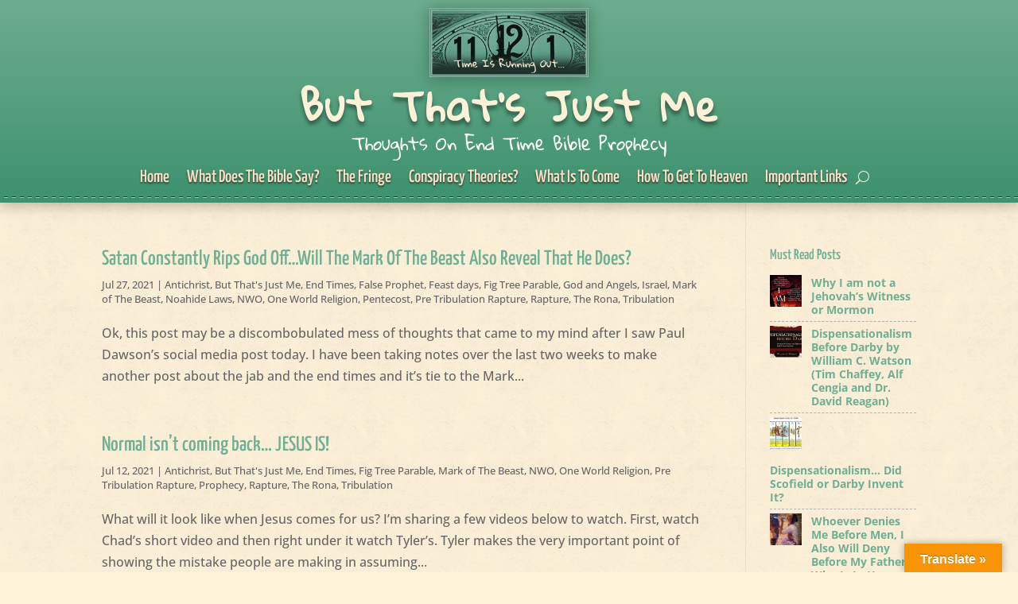

--- FILE ---
content_type: text/css
request_url: https://but-thatsjustme.com/wp-content/et-cache/global/et-divi-customizer-global.min.css?ver=1768506427
body_size: 1682
content:
body,.et_pb_column_1_2 .et_quote_content blockquote cite,.et_pb_column_1_2 .et_link_content a.et_link_main_url,.et_pb_column_1_3 .et_quote_content blockquote cite,.et_pb_column_3_8 .et_quote_content blockquote cite,.et_pb_column_1_4 .et_quote_content blockquote cite,.et_pb_blog_grid .et_quote_content blockquote cite,.et_pb_column_1_3 .et_link_content a.et_link_main_url,.et_pb_column_3_8 .et_link_content a.et_link_main_url,.et_pb_column_1_4 .et_link_content a.et_link_main_url,.et_pb_blog_grid .et_link_content a.et_link_main_url,body .et_pb_bg_layout_light .et_pb_post p,body .et_pb_bg_layout_dark .et_pb_post p{font-size:16px}.et_pb_slide_content,.et_pb_best_value{font-size:18px}h1,h2,h3,h4,h5,h6{color:#6eaf95}a{color:#6eaf95}#main-header,#main-header .nav li ul,.et-search-form,#main-header .et_mobile_menu{background-color:#7ac19b}.nav li ul{border-color:#fff4da}.et_header_style_centered .mobile_nav .select_page,.et_header_style_split .mobile_nav .select_page,.et_nav_text_color_light #top-menu>li>a,.et_nav_text_color_dark #top-menu>li>a,#top-menu a,.et_mobile_menu li a,.et_nav_text_color_light .et_mobile_menu li a,.et_nav_text_color_dark .et_mobile_menu li a,#et_search_icon:before,.et_search_form_container input,span.et_close_search_field:after,#et-top-navigation .et-cart-info{color:#fff4da}.et_search_form_container input::-moz-placeholder{color:#fff4da}.et_search_form_container input::-webkit-input-placeholder{color:#fff4da}.et_search_form_container input:-ms-input-placeholder{color:#fff4da}#top-menu li a{font-size:20px}body.et_vertical_nav .container.et_search_form_container .et-search-form input{font-size:20px!important}#top-menu li.current-menu-ancestor>a,#top-menu li.current-menu-item>a,#top-menu li.current_page_item>a{color:#fff4da}#main-footer{background-color:#7ac19b}#footer-widgets .footer-widget li:before{top:10.6px}.bottom-nav,.bottom-nav a,.bottom-nav li.current-menu-item a{color:#ffffff}#et-footer-nav .bottom-nav li.current-menu-item a{color:#ffffff}.bottom-nav{letter-spacing:1px}#footer-bottom{background-color:rgba(0,0,0,0.04)}#footer-info,#footer-info a{color:#ffffff}#footer-info{font-size:10px}#footer-bottom .et-social-icon a{color:#ffffff}@media only screen and (min-width:981px){.et_header_style_left #et-top-navigation,.et_header_style_split #et-top-navigation{padding:34px 0 0 0}.et_header_style_left #et-top-navigation nav>ul>li>a,.et_header_style_split #et-top-navigation nav>ul>li>a{padding-bottom:34px}.et_header_style_split .centered-inline-logo-wrap{width:67px;margin:-67px 0}.et_header_style_split .centered-inline-logo-wrap #logo{max-height:67px}.et_pb_svg_logo.et_header_style_split .centered-inline-logo-wrap #logo{height:67px}.et_header_style_centered #top-menu>li>a{padding-bottom:12px}.et_header_style_slide #et-top-navigation,.et_header_style_fullscreen #et-top-navigation{padding:25px 0 25px 0!important}.et_header_style_centered #main-header .logo_container{height:67px}.et_header_style_centered #logo{max-height:55%}.et_pb_svg_logo.et_header_style_centered #logo{height:55%}.et_header_style_centered.et_hide_primary_logo #main-header:not(.et-fixed-header) .logo_container,.et_header_style_centered.et_hide_fixed_logo #main-header.et-fixed-header .logo_container{height:12.06px}.et-fixed-header #top-menu a,.et-fixed-header #et_search_icon:before,.et-fixed-header #et_top_search .et-search-form input,.et-fixed-header .et_search_form_container input,.et-fixed-header .et_close_search_field:after,.et-fixed-header #et-top-navigation .et-cart-info{color:#fff4da!important}.et-fixed-header .et_search_form_container input::-moz-placeholder{color:#fff4da!important}.et-fixed-header .et_search_form_container input::-webkit-input-placeholder{color:#fff4da!important}.et-fixed-header .et_search_form_container input:-ms-input-placeholder{color:#fff4da!important}.et-fixed-header #top-menu li.current-menu-ancestor>a,.et-fixed-header #top-menu li.current-menu-item>a,.et-fixed-header #top-menu li.current_page_item>a{color:#fff4da!important}}@media only screen and (min-width:1350px){.et_block_row{padding:27px 0}.et_pb_section{padding:54px 0}.single.et_pb_pagebuilder_layout.et_full_width_page .et_post_meta_wrapper{padding-top:81px}.et_pb_fullwidth_section{padding:0}}@media only screen and (max-width:980px){.et_header_style_centered .mobile_nav .select_page,.et_header_style_split .mobile_nav .select_page,.et_mobile_menu li a,.mobile_menu_bar:before,.et_nav_text_color_light #top-menu>li>a,.et_nav_text_color_dark #top-menu>li>a,#top-menu a,.et_mobile_menu li a,#et_search_icon:before,#et_top_search .et-search-form input,.et_search_form_container input,#et-top-navigation .et-cart-info{color:#fff4da}.et_close_search_field:after{color:#fff4da!important}.et_search_form_container input::-moz-placeholder{color:#fff4da}.et_search_form_container input::-webkit-input-placeholder{color:#fff4da}.et_search_form_container input:-ms-input-placeholder{color:#fff4da}}#main-content{background-color:#fff5db}	h1,h2,h3,h4,h5,h6{font-family:var(--et_global_heading_font)}body,input,textarea,select{font-family:var(--et_global_body_font)}#main-header,#et-top-navigation{font-family:'Yanone Kaffeesatz',Helvetica,Arial,Lucida,sans-serif}.wp-pagenavi a,.wp-pagenavi span{background-color:mintcream}.wp-pagenavi{text-align:center;margin:20px 0}.wp-pagenavi a,.wp-pagenavi span{display:inline-block;padding:8px 8px;margin:0 4px;border:1px solid #ddd;color:#62A789!important;text-decoration:none;font-size:12px;border-radius:4px}.wp-pagenavi a:hover{background-color:#70B28E;color:#fff!important;border-color:#0073aa}.wp-pagenavi span.current{background-color:#70B28E;color:#fff!important;border-color:#0073aa;font-weight:bold}.wp-pagenavi .previouspostslink,.wp-pagenavi .nextpostslink{color:#62A789!important;font-weight:bold!important}@media (max-width:480px){.wp-pagenavi a,.wp-pagenavi span{padding:6px 6px;font-size:13px}}.et_pb_menu .et_pb_menu__search-input{color:#000000}.et_pb_menu .et_pb_menu__search-container{background:#ffffff;width:100%;height:36px;bottom:0px!important;border-radius:3px;padding-left:20px!important;margin-top:10px}.et_pb_scroll_top.et-pb-icon{background:rgb(122 193 155)}#recent-posts-5 .post-date{font-size:10px!important;color:#FBEED6!important;display:block!important}.hilite{background-color:#fbce7978!important}.relpost-block-container{padding-left:0}.relpost-thumb-container{margin-top:30px;margin-left:auto;margin-right:auto;text-align:center}.relpost_card_title{color:#fff6df!important;font-weight:400!important;margin-top:20px!important}#main-content{background-image:url(https://but-thatsjustme.com/wp-content/uploads/2017/06/Cream-Body-BG.jpg);background-repeat:repeat;background-size:200px 200px}.et_pb_blurb_0.et_pb_blurb h4,.et_pb_blurb_0.et_pb_blurb h4 a{text-shadow:2px 2px 7px #1A2C26}.et_pb_blog_0 .et_pb_post .entry-title a:hover{color:#4b8e6a!important}.et_pb_widget_area_left{border-right:0px solid rgba(0,0,0,0.1)}.quick-links{-webkit-box-shadow:0 0 7px rgba(0,0,0,0.3)!important;-moz-box-shadow:0 0 7px rgba(0,0,0,0.3)!important;box-shadow:0 0 7px rgba(0,0,0,0.3)!important}.et_pb_gutters3 .et_pb_column_2_3 .et_pb_blog_grid .column.size-1of2 .et_pb_post{-webkit-box-shadow:0 0 10px 0 rgba(0,0,0,0.2);-moz-box-shadow:0 0 10px 0 rgba(0,0,0,0.2);box-shadow:0 0 10px 0 rgba(0,0,0,0.2)}.et_pb_post .post-meta{margin-bottom:6px;font-size:11px}.error{color:#ce5959}.error{color:green}#left-area .post-meta{line-height:18px;font-size:13px}.et_pb_bg_layout_light .et_pb_widget li a{color:#7EC29D;font-weight:bold;font-size:1em;line-height:6px}.et_pb_widget_area_left{padding-right:0px}.rpwwt-post-title{color:#6eaf95;font-weight:bold;font-size:14px;display:table;line-height:17px;padding-top:6px;padding-bottom:6px}.rpwwt-widget ul li{margin:0!important;border-bottom-width:1px;border-bottom-style:dashed;border-bottom-color:#b5b5b5}.rpwwt-widget ul li:hover{background-color:#FFFAF2}#top-posts-3 li{font-weight:bold;background-color:#fff2d5;margin:0 0 0.5em!important;border-bottom-width:1px;border-bottom-style:dashed;border-bottom-color:#7DC19C;min-height:51px}#top-posts-3 li:hover{background-color:#ffefc8}#main-footer,.et_pb_section_1.et_pb_section{background:left top repeat-x url(https://but-thatsjustme.com/wp-content/uploads/2017/06/line-top.png)}div.sharedaddy .sd-content{width:100%;text-align:center}div.sharedaddy .sd-content ul{display:inline-block}#main-footer h4{color:#F9EDD5}#footer-ssl{text-align:center}.sd-social-icon .sd-button span.share-count{display:none}.bottom-nav{text-align:center}.et_mobile_menu li a{font-size:20px}.mobile_menu_bar:before,.mobile_menu_bar:after,#top-menu li.current-menu-ancestor>a,#top-menu li.current-menu-item>a{color:#fff5dc}@media only screen and (min-width:981px) and (max-width:1100px){}@media only screen and (max-width:980px){.et_header_style_centered #main-header .mobile_nav{margin-top:-34px}.et_pb_section_0.et_pb_section{padding-top:200px}}@media only screen and (min-width:768px) and (max-width:980px){}

--- FILE ---
content_type: text/css
request_url: https://but-thatsjustme.com/wp-content/et-cache/13057/et-core-unified-13057.min.css?ver=1768506443
body_size: 480
content:
.et-db #et-boc .et-l.et-l--header .et_builder_inner_content{z-index:auto}.et-l--header>.et_builder_inner_content>.et_pb_section.et_pb_section_0_tb_header{background-color:#6dad8f!important}.et_pb_section_0_tb_header{background-size:initial!important;background-position:center bottom!important;background-repeat:repeat-x!important;background-image:url(https://but-thatsjustme.com/wp-content/uploads/2017/06/line-menu-1.png),linear-gradient(180deg,#6dad8f 0%,#3d916e 100% 100%)!important;border-bottom-color:#999999;border-bottom-style:dashed;box-shadow:0px 2px 18px 0px rgba(0,0,0,0.3);z-index:10}.et_pb_section_0_tb_header.et_pb_section{padding-top:0px;padding-bottom:0px}.et_pb_row_0_tb_header.et_pb_row{padding-top:0px!important;padding-bottom:13px!important}.et_pb_image_0_tb_header{margin-top:10px!important;margin-right:!important;margin-bottom:10px!important;margin-left:!important;max-width:200px;text-align:center}.et_pb_image_0_tb_header .et_pb_image_wrap{box-shadow:0px 2px 18px 0px rgba(0,0,0,0.3)}.et_pb_blurb_0_tb_header{margin-bottom:14px!important;padding-top:0px!important}.et_pb_blurb_0_tb_header .et_pb_blurb_container{text-align:center}.et_pb_blurb_0_tb_header .et-pb-icon{color:var(--gcid-primary-color)}.et_pb_blurb_0_tb_header .et_pb_module_header{font-family:'Gloria Hallelujah',cursive;font-weight:700;color:#FDF1D7!important;font-size:50px;letter-spacing:2px;text-shadow:0em 0.1em 0.1em rgba(0,0,0,0.4);transition-property:color;transition-duration:300ms;transition-timing-function:ease;transition-delay:0ms}.et_pb_blurb_0_tb_header:hover .et_pb_module_header{color:#ffffff!important}.et_pb_blurb_0_tb_header .et_pb_blurb_description{font-family:'Gloria Hallelujah',cursive;font-size:22px}.et_pb_menu_0_tb_header.et_pb_menu{background-color:transparent;margin-top:13px!important;margin-bottom:4px!important}.et_pb_menu_0_tb_header.et_pb_menu ul li a{font-family:'Yanone Kaffeesatz',Helvetica,Arial,Lucida,sans-serif;color:#ffdfc6;font-size:22px;text-shadow:0em 0.07em 0.1em #294233}.et_pb_menu_0_tb_header.et_pb_menu .nav li ul,.et_pb_menu_0_tb_header.et_pb_menu .et_mobile_menu,.et_pb_menu_0_tb_header .et_mobile_menu ul{background-color:#429372!important}.et_pb_menu_0_tb_header.et_pb_menu .nav li ul.sub-menu a,.et_pb_menu_0_tb_header.et_pb_menu .et_mobile_menu a{color:#fbf0d6!important}.et_pb_menu_0_tb_header .et_pb_menu__icon.et_pb_menu__cart-button,.et_pb_menu_0_tb_header .et_pb_menu__icon.et_pb_menu__search-button,.et_pb_menu_0_tb_header .et_pb_menu__icon.et_pb_menu__close-search-button{color:#fbf0d6;font-size:17px}.et_pb_menu_0_tb_header .mobile_nav .mobile_menu_bar:before{color:#fbf0d6;font-size:100px}.et_pb_menu_0_tb_header{text-align:left}.et_pb_menu_0_tb_header.et_pb_menu ul li.current-menu-item>a,.et_pb_menu_0_tb_header.et_pb_menu ul li.current-menu-ancestor>a,.et_pb_menu_0_tb_header.et_pb_menu ul:not(.sub-menu)>li.current-menu-ancestor>a{color:#e8e8e8!important}.et_pb_menu_0_tb_header.et_pb_menu ul li.current-menu-ancestor>a,.et_pb_menu_0_tb_header.et_pb_menu .nav li ul.sub-menu li.current-menu-item>a{color:#429372!important}.et_pb_menu_0_tb_header.et_pb_menu .nav li ul,.et_pb_menu_0_tb_header.et_pb_menu .et_mobile_menu{border-color:#fbf0d6!important}.et_pb_menu_0_tb_header .nav li.et-reverse-direction-nav>ul,.et_pb_menu_0_tb_header .nav li.et-reverse-direction-nav>.sub-menu{left:auto;right:2px}.et_pb_menu_0_tb_header.et_pb_menu--style-left_aligned.et_pb_text_align_right .et_pb_menu__menu>nav>ul{margin-right:0}@media only screen and (max-width:980px){.et_pb_menu_0_tb_header .et_pb_menu__wrap{justify-content:center!important}.et_pb_menu_0_tb_header .et_pb_menu__icon.et_pb_menu__search-button,.et_pb_menu_0_tb_header .et_pb_menu__icon.et_pb_menu__close-search-button{font-size:40px}.et_pb_menu_0_tb_header{text-align:right}}@media only screen and (max-width:767px){.et_pb_menu_0_tb_header .et_pb_menu__wrap{justify-content:center!important}.et_pb_menu_0_tb_header .et_pb_menu__icon.et_pb_menu__search-button,.et_pb_menu_0_tb_header .et_pb_menu__icon.et_pb_menu__close-search-button{font-size:60px}.et_pb_menu_0_tb_header{text-align:right}}